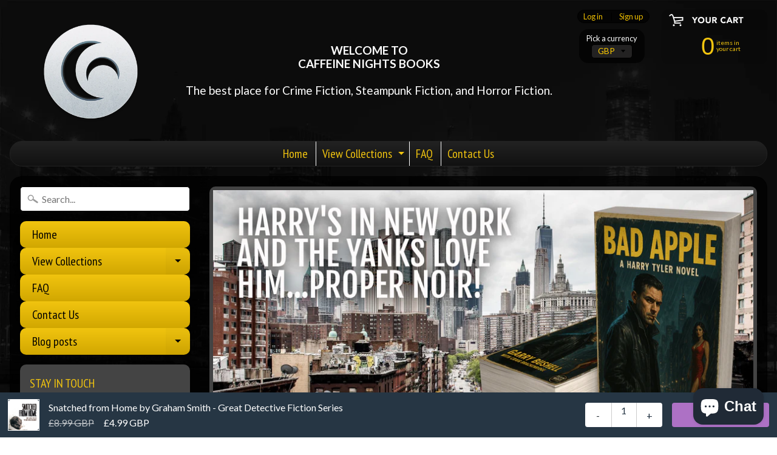

--- FILE ---
content_type: text/javascript; charset=utf-8
request_url: https://caffeinenightsbooks.com/products/snatched-from-home-by-graham-smith-great-detective-fiction-series.js
body_size: 1370
content:
{"id":4562802311245,"title":"Snatched from Home by Graham Smith - Great Detective Fiction Series","handle":"snatched-from-home-by-graham-smith-great-detective-fiction-series","description":"\u003ch2\u003e\n\u003cstrong\u003eWhat would you do to save your children?\u003c\/strong\u003e\u003cbr\u003e\n\u003c\/h2\u003e\n\u003cp\u003eMiddle-class parents Victoria and Nicholas Foulkes are distraught when their children are\u003cspan\u003e \u003c\/span\u003e\u003cstrong\u003ekidnapped\u003cspan\u003e \u003c\/span\u003e\u003c\/strong\u003eagainst Nicholas’\u003cspan\u003e \u003c\/span\u003e\u003cstrong\u003egambling debts\u003c\/strong\u003e. Penniless and\u003cspan\u003e \u003c\/span\u003e\u003cstrong\u003edesperate\u003cspan\u003e \u003c\/span\u003e\u003c\/strong\u003ethe couple turn to\u003cspan\u003e \u003c\/span\u003e\u003cstrong\u003ecrime\u003cspan\u003e \u003c\/span\u003e\u003c\/strong\u003eas a way to raise the\u003cspan\u003e \u003c\/span\u003e\u003cstrong\u003eransom\u003c\/strong\u003e.\u003c\/p\u003e\n\u003cp\u003eHot on their heels is\u003cspan\u003e \u003c\/span\u003e\u003cstrong\u003erecently bereaved\u003c\/strong\u003e\u003cspan\u003e \u003c\/span\u003eDI Harry Evans and his Major Crimes team. Evans is fighting against\u003cspan\u003e \u003c\/span\u003e\u003cstrong\u003eenforced retirement\u003c\/strong\u003e\u003cspan\u003e \u003c\/span\u003eand his replacement – DI John Campbell – is foisted upon him along with other cases. If he must leave the\u003cspan\u003e \u003c\/span\u003e\u003cstrong\u003epolice\u003cspan\u003e \u003c\/span\u003e\u003c\/strong\u003ethen he wants one last big case before he goes.\u003c\/p\u003e\n\u003cp\u003eIn a race against time Victoria and Nicholas must\u003cspan\u003e \u003c\/span\u003e\u003cstrong\u003eevade\u003cspan\u003e \u003c\/span\u003e\u003c\/strong\u003ethe police while continuing to add to the ransom fund. If they don’t pay up on time the\u003cspan\u003e \u003c\/span\u003e\u003cstrong\u003ekidnappers\u003cspan\u003e \u003c\/span\u003e\u003c\/strong\u003ehave threatened to\u003cspan\u003e \u003c\/span\u003e\u003cstrong\u003eamputate\u003cspan\u003e \u003c\/span\u003e\u003c\/strong\u003etheir children’s limbs with an\u003cspan\u003e \u003c\/span\u003e\u003cstrong\u003eoxy-acetylene torch\u003c\/strong\u003e.\u003c\/p\u003e\n\u003cp\u003eCan they save their\u003cspan\u003e \u003c\/span\u003e\u003cstrong\u003echildren\u003cspan\u003e \u003c\/span\u003e\u003c\/strong\u003ebefore time runs out?\u003c\/p\u003e\n\u003ch3\u003ePraise for Graham Smith\u003c\/h3\u003e\n\u003cp\u003e\u003cstrong\u003ePeter James\u003c\/strong\u003e\u003cspan\u003e \u003c\/span\u003e– Author of the Roy Grace series\u003c\/p\u003e\n\u003cp\u003e\u003cem\u003e“…a talented story-teller.”\u003c\/em\u003e\u003c\/p\u003e\n\u003cp\u003e\u003cstrong\u003eZoe Sharp\u003c\/strong\u003e\u003cspan\u003e \u003c\/span\u003e– Author of the Charlie Fox novels\u003c\/p\u003e\n\u003cp\u003e\u003cem\u003e“.....fast-paced and intriguing. It kept me turning the pages to the end.”\u003c\/em\u003e\u003c\/p\u003e\n\u003cp\u003e\u003cstrong\u003eMatt Hilton\u003c\/strong\u003e\u003cspan\u003e \u003c\/span\u003e– Author of the Joe Hunter novels\u003c\/p\u003e\n\u003cp\u003e\u003cem\u003e“… Graham Smith is another talent to watch for…”\u003c\/em\u003e\u003c\/p\u003e\n\u003cp\u003e\u003cstrong\u003eRichard Godwin\u003c\/strong\u003e\u003cspan\u003e \u003c\/span\u003e– Author of Apostle Rising, Mr Glamour and One Lost Summer\u003c\/p\u003e\n\u003cp\u003e\u003cem\u003e“Smith is a writer with a strong voice who catches the attention and holds it… sharp dialogue and tight plotting…”\u003c\/em\u003e\u003c\/p\u003e\n\u003cp\u003e\u003cstrong\u003eSheila Quigley\u003c\/strong\u003e\u003cspan\u003e \u003c\/span\u003e- Author of The Seahills series and the Holy Island trilogy\u003c\/p\u003e\n\u003cp\u003e\u003cem\u003e“Graham Smith is not just a rising star, but a shooting star.”\u003c\/em\u003e\u003c\/p\u003e","published_at":"2020-03-29T11:50:17+01:00","created_at":"2020-03-29T11:59:48+01:00","vendor":"Caffeine Nights","type":"Paperback","tags":["Best Novel","best thriller","Book Online","Book To Buy","books by Graham Smith","Crime","Crime Fiction","Cumbrian thriller","DI Evans books","thrillers set in the UK"],"price":499,"price_min":499,"price_max":499,"available":true,"price_varies":false,"compare_at_price":899,"compare_at_price_min":899,"compare_at_price_max":899,"compare_at_price_varies":false,"variants":[{"id":32201915400269,"title":"Default Title","option1":"Default Title","option2":null,"option3":null,"sku":"CN-29-03-20-908","requires_shipping":true,"taxable":false,"featured_image":null,"available":true,"name":"Snatched from Home by Graham Smith - Great Detective Fiction Series","public_title":null,"options":["Default Title"],"price":499,"weight":454,"compare_at_price":899,"inventory_management":"shopify","barcode":"9781907565908","requires_selling_plan":false,"selling_plan_allocations":[]}],"images":["\/\/cdn.shopify.com\/s\/files\/1\/0245\/9507\/1053\/files\/Snatched-from-Home-by-Graham-Smith---Great-Detective-Fiction-Series-Caffeine-Nights-1686771851.jpg?v=1686771852"],"featured_image":"\/\/cdn.shopify.com\/s\/files\/1\/0245\/9507\/1053\/files\/Snatched-from-Home-by-Graham-Smith---Great-Detective-Fiction-Series-Caffeine-Nights-1686771851.jpg?v=1686771852","options":[{"name":"Title","position":1,"values":["Default Title"]}],"url":"\/products\/snatched-from-home-by-graham-smith-great-detective-fiction-series","media":[{"alt":"Snatched from Home by Graham Smith - Great Detective Fiction SeriesDI Harry Evans - Book 1\nWhat would you do to save your children?\nMiddle-class parents Victoria and Nicholas Foulkes are distraught when their children are kidnapped PaperbackCaffeine NightsCaffeine Nights BooksGraham Smith - Great Detective Fiction Series","id":22484249608269,"position":1,"preview_image":{"aspect_ratio":0.619,"height":2906,"width":1800,"src":"https:\/\/cdn.shopify.com\/s\/files\/1\/0245\/9507\/1053\/files\/Snatched-from-Home-by-Graham-Smith---Great-Detective-Fiction-Series-Caffeine-Nights-1686771851.jpg?v=1686771852"},"aspect_ratio":0.619,"height":2906,"media_type":"image","src":"https:\/\/cdn.shopify.com\/s\/files\/1\/0245\/9507\/1053\/files\/Snatched-from-Home-by-Graham-Smith---Great-Detective-Fiction-Series-Caffeine-Nights-1686771851.jpg?v=1686771852","width":1800}],"requires_selling_plan":false,"selling_plan_groups":[]}